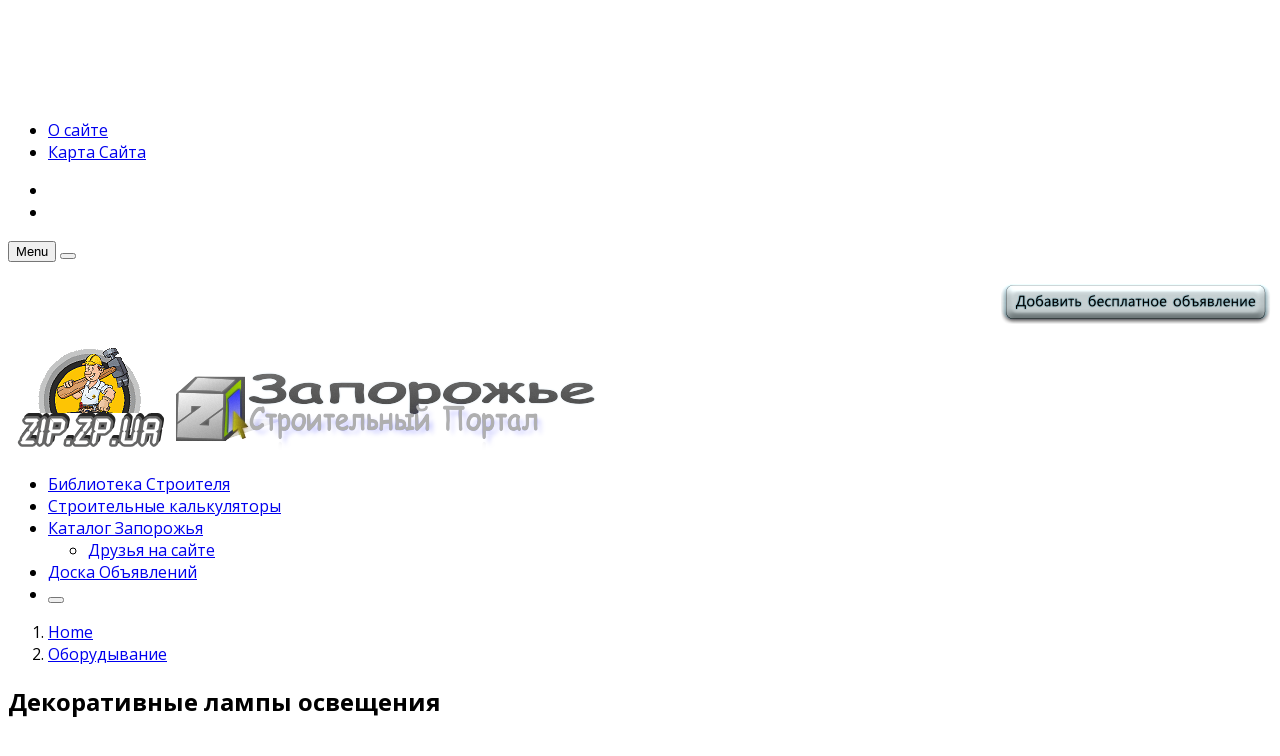

--- FILE ---
content_type: text/html; charset=UTF-8
request_url: https://zip.zp.ua/oborudyvanie/dekorativnye-lampy.html
body_size: 15648
content:
<!DOCTYPE html>
<!--[if lt IE 7 ]><html class="ie ie6" lang="ru-RU"> <![endif]-->
<!--[if IE 7 ]><html class="ie ie7" lang="ru-RU"> <![endif]-->
<!--[if IE 8 ]><html class="ie ie8" lang="ru-RU"> <![endif]-->
<!--[if (gte IE 9)|!(IE)]><!--><html lang="ru-RU">
<head>

	<meta charset="UTF-8">
	<meta name="viewport" content="user-scalable=yes, width=device-width, initial-scale=1.0, maximum-scale=1">

	<!--[if IE]><meta http-equiv="X-UA-Compatible" content="IE=edge" /><![endif]-->

	<link rel="pingback" href="https://zip.zp.ua/xmlrpc.php">

	
	<!-- This site is optimized with the Yoast SEO plugin v14.7 - https://yoast.com/wordpress/plugins/seo/ -->
	<title>Декоративные лампы освещения - Запорожский информационный портал о строительстве Zip.zp.ua</title>
	<meta name="robots" content="index, follow" />
	<meta name="googlebot" content="index, follow, max-snippet:-1, max-image-preview:large, max-video-preview:-1" />
	<meta name="bingbot" content="index, follow, max-snippet:-1, max-image-preview:large, max-video-preview:-1" />
	<link rel="canonical" href="http://zip.zp.ua/oborudyvanie/dekorativnye-lampy.html" />
	<meta property="og:locale" content="ru_RU" />
	<meta property="og:type" content="article" />
	<meta property="og:title" content="Декоративные лампы освещения - Запорожский информационный портал о строительстве Zip.zp.ua" />
	<meta property="og:description" content="Светодиоды  все  шире  стали использоваться при  освещении в наших домах вместо традиционных источников света. Их  применении  вместо  раскаленных ламп ,  галогенных  и  компактных  флуоресцентных  по обыкновению направленно для  экономии энергии,  это стало  возможным благодаря  новаторским  методам развития в области освещения. На основе дальнейших исследований, отношение количества света  к  потреблению электроэнергии  (Вт)  было  установлено соотношение  3 [&hellip;]" />
	<meta property="og:url" content="http://zip.zp.ua/oborudyvanie/dekorativnye-lampy.html" />
	<meta property="og:site_name" content="Запорожский информационный портал о строительстве Zip.zp.ua" />
	<meta property="article:published_time" content="2013-01-10T12:17:00+00:00" />
	<meta property="og:image" content="https://zip.zp.ua/wp-content/uploads/2013/01/led-lamp-10012013.jpg" />
	<meta property="og:image:width" content="384" />
	<meta property="og:image:height" content="576" />
	<meta name="twitter:card" content="summary_large_image" />
	<script type="application/ld+json" class="yoast-schema-graph">{"@context":"https://schema.org","@graph":[{"@type":"WebSite","@id":"https://zip.zp.ua/#website","url":"https://zip.zp.ua/","name":"\u0417\u0430\u043f\u043e\u0440\u043e\u0436\u0441\u043a\u0438\u0439 \u0438\u043d\u0444\u043e\u0440\u043c\u0430\u0446\u0438\u043e\u043d\u043d\u044b\u0439 \u043f\u043e\u0440\u0442\u0430\u043b \u043e \u0441\u0442\u0440\u043e\u0438\u0442\u0435\u043b\u044c\u0441\u0442\u0432\u0435 Zip.zp.ua","description":"\u0421\u0442\u0440\u043e\u0438\u0442\u0435\u043b\u044c\u043d\u044b\u0439 \u043f\u043e\u0440\u0442\u0430\u043b","potentialAction":[{"@type":"SearchAction","target":"https://zip.zp.ua/?s={search_term_string}","query-input":"required name=search_term_string"}],"inLanguage":"ru-RU"},{"@type":"ImageObject","@id":"http://zip.zp.ua/oborudyvanie/dekorativnye-lampy.html#primaryimage","inLanguage":"ru-RU","url":"https://zip.zp.ua/wp-content/uploads/2013/01/led-lamp-10012013.jpg","width":"384","height":"576"},{"@type":"WebPage","@id":"http://zip.zp.ua/oborudyvanie/dekorativnye-lampy.html#webpage","url":"http://zip.zp.ua/oborudyvanie/dekorativnye-lampy.html","name":"\u0414\u0435\u043a\u043e\u0440\u0430\u0442\u0438\u0432\u043d\u044b\u0435 \u043b\u0430\u043c\u043f\u044b \u043e\u0441\u0432\u0435\u0449\u0435\u043d\u0438\u044f - \u0417\u0430\u043f\u043e\u0440\u043e\u0436\u0441\u043a\u0438\u0439 \u0438\u043d\u0444\u043e\u0440\u043c\u0430\u0446\u0438\u043e\u043d\u043d\u044b\u0439 \u043f\u043e\u0440\u0442\u0430\u043b \u043e \u0441\u0442\u0440\u043e\u0438\u0442\u0435\u043b\u044c\u0441\u0442\u0432\u0435 Zip.zp.ua","isPartOf":{"@id":"https://zip.zp.ua/#website"},"primaryImageOfPage":{"@id":"http://zip.zp.ua/oborudyvanie/dekorativnye-lampy.html#primaryimage"},"datePublished":"2013-01-10T12:17:00+00:00","dateModified":"2013-01-10T12:17:00+00:00","author":{"@id":"https://zip.zp.ua/#/schema/person/17caa1a3404eb2c393758a3853068317"},"inLanguage":"ru-RU","potentialAction":[{"@type":"ReadAction","target":["http://zip.zp.ua/oborudyvanie/dekorativnye-lampy.html"]}]},{"@type":["Person"],"@id":"https://zip.zp.ua/#/schema/person/17caa1a3404eb2c393758a3853068317","name":"\u0417\u0430\u043f\u043e\u0440\u043e\u0436\u044c\u0435 ZiP","image":{"@type":"ImageObject","@id":"https://zip.zp.ua/#personlogo","inLanguage":"ru-RU","url":"https://secure.gravatar.com/avatar/9c68763f0f018bdf8711f19b8ce97348?s=96&d=mm&r=g","caption":"\u0417\u0430\u043f\u043e\u0440\u043e\u0436\u044c\u0435 ZiP"}}]}</script>
	<!-- / Yoast SEO plugin. -->


<link rel='dns-prefetch' href='//fonts.googleapis.com' />
<link rel='dns-prefetch' href='//s.w.org' />
<link rel="alternate" type="application/rss+xml" title="Запорожский информационный портал о строительстве Zip.zp.ua &raquo; Лента" href="https://zip.zp.ua/feed" />
<link rel="alternate" type="application/rss+xml" title="Запорожский информационный портал о строительстве Zip.zp.ua &raquo; Лента комментариев" href="https://zip.zp.ua/comments/feed" />
		<script type="text/javascript">
			window._wpemojiSettings = {"baseUrl":"https:\/\/s.w.org\/images\/core\/emoji\/12.0.0-1\/72x72\/","ext":".png","svgUrl":"https:\/\/s.w.org\/images\/core\/emoji\/12.0.0-1\/svg\/","svgExt":".svg","source":{"concatemoji":"https:\/\/zip.zp.ua\/wp-includes\/js\/wp-emoji-release.min.js?ver=5.3.20"}};
			!function(e,a,t){var n,r,o,i=a.createElement("canvas"),p=i.getContext&&i.getContext("2d");function s(e,t){var a=String.fromCharCode;p.clearRect(0,0,i.width,i.height),p.fillText(a.apply(this,e),0,0);e=i.toDataURL();return p.clearRect(0,0,i.width,i.height),p.fillText(a.apply(this,t),0,0),e===i.toDataURL()}function c(e){var t=a.createElement("script");t.src=e,t.defer=t.type="text/javascript",a.getElementsByTagName("head")[0].appendChild(t)}for(o=Array("flag","emoji"),t.supports={everything:!0,everythingExceptFlag:!0},r=0;r<o.length;r++)t.supports[o[r]]=function(e){if(!p||!p.fillText)return!1;switch(p.textBaseline="top",p.font="600 32px Arial",e){case"flag":return s([127987,65039,8205,9895,65039],[127987,65039,8203,9895,65039])?!1:!s([55356,56826,55356,56819],[55356,56826,8203,55356,56819])&&!s([55356,57332,56128,56423,56128,56418,56128,56421,56128,56430,56128,56423,56128,56447],[55356,57332,8203,56128,56423,8203,56128,56418,8203,56128,56421,8203,56128,56430,8203,56128,56423,8203,56128,56447]);case"emoji":return!s([55357,56424,55356,57342,8205,55358,56605,8205,55357,56424,55356,57340],[55357,56424,55356,57342,8203,55358,56605,8203,55357,56424,55356,57340])}return!1}(o[r]),t.supports.everything=t.supports.everything&&t.supports[o[r]],"flag"!==o[r]&&(t.supports.everythingExceptFlag=t.supports.everythingExceptFlag&&t.supports[o[r]]);t.supports.everythingExceptFlag=t.supports.everythingExceptFlag&&!t.supports.flag,t.DOMReady=!1,t.readyCallback=function(){t.DOMReady=!0},t.supports.everything||(n=function(){t.readyCallback()},a.addEventListener?(a.addEventListener("DOMContentLoaded",n,!1),e.addEventListener("load",n,!1)):(e.attachEvent("onload",n),a.attachEvent("onreadystatechange",function(){"complete"===a.readyState&&t.readyCallback()})),(n=t.source||{}).concatemoji?c(n.concatemoji):n.wpemoji&&n.twemoji&&(c(n.twemoji),c(n.wpemoji)))}(window,document,window._wpemojiSettings);
		</script>
		<!-- zip.zp.ua is managing ads with Advanced Ads – https://wpadvancedads.com/ --><script id="advads-ready">
			window.advanced_ads_ready=function(e,a){a=a||"complete";var d=function(e){return"interactive"===a?"loading"!==e:"complete"===e};d(document.readyState)?e():document.addEventListener("readystatechange",(function(a){d(a.target.readyState)&&e()}),{once:"interactive"===a})},window.advanced_ads_ready_queue=window.advanced_ads_ready_queue||[];		</script>
		<style type="text/css">
img.wp-smiley,
img.emoji {
	display: inline !important;
	border: none !important;
	box-shadow: none !important;
	height: 1em !important;
	width: 1em !important;
	margin: 0 .07em !important;
	vertical-align: -0.1em !important;
	background: none !important;
	padding: 0 !important;
}
</style>
	<link rel='stylesheet' id='wp-block-library-css'  href='https://zip.zp.ua/wp-includes/css/dist/block-library/style.min.css?ver=5.3.20' type='text/css' media='all' />
<link rel='stylesheet' id='contact-form-7-css'  href='https://zip.zp.ua/wp-content/plugins/contact-form-7/includes/css/styles.css?ver=5.0.1' type='text/css' media='all' />
<link rel='stylesheet' id='barcelona-font-css'  href='https://fonts.googleapis.com/css?family=Open+Sans%3A400%2C700%2C400italic&#038;ver=5.3.20#038;subset=latin,cyrillic,cyrillic-ext' type='text/css' media='all' />
<link rel='stylesheet' id='bootstrap-css'  href='https://zip.zp.ua/wp-content/themes/barcelona/assets/css/bootstrap.min.css?ver=3.3.4' type='text/css' media='all' />
<link rel='stylesheet' id='font-awesome-css'  href='https://zip.zp.ua/wp-content/themes/barcelona/assets/css/font-awesome.min.css?ver=4.4.0' type='text/css' media='all' />
<link rel='stylesheet' id='vs-preloader-css'  href='https://zip.zp.ua/wp-content/themes/barcelona/assets/css/vspreloader.min.css?ver=5.3.20' type='text/css' media='all' />
<link rel='stylesheet' id='owl-carousel-css'  href='https://zip.zp.ua/wp-content/themes/barcelona/assets/lib/owl-carousel/assets/owl.carousel.min.css?ver=2.0.0' type='text/css' media='all' />
<link rel='stylesheet' id='owl-theme-css'  href='https://zip.zp.ua/wp-content/themes/barcelona/assets/lib/owl-carousel/assets/owl.theme.default.min.css?ver=2.0.0' type='text/css' media='all' />
<link rel='stylesheet' id='jquery-boxer-css'  href='https://zip.zp.ua/wp-content/themes/barcelona/assets/css/jquery.fs.boxer.min.css?ver=3.3.0' type='text/css' media='all' />
<link rel='stylesheet' id='barcelona-stylesheet-css'  href='https://zip.zp.ua/wp-content/themes/barcelona/style.css?ver=1.3.0' type='text/css' media='all' />
<script type='text/javascript' src='https://zip.zp.ua/wp-includes/js/jquery/jquery.js?ver=1.12.4-wp'></script>
<script type='text/javascript' src='https://zip.zp.ua/wp-includes/js/jquery/jquery-migrate.min.js?ver=1.4.1'></script>
<!--[if lt IE 9]>
<script type='text/javascript' src='https://zip.zp.ua/wp-content/themes/barcelona/assets/js/html5.js?ver=5.3.20'></script>
<![endif]-->
<script type='text/javascript' src='https://zip.zp.ua/wp-content/themes/barcelona/assets/js/retina.min.js?ver=5.3.20'></script>
<link rel='https://api.w.org/' href='https://zip.zp.ua/wp-json/' />
<link rel="EditURI" type="application/rsd+xml" title="RSD" href="https://zip.zp.ua/xmlrpc.php?rsd" />
<link rel="wlwmanifest" type="application/wlwmanifest+xml" href="https://zip.zp.ua/wp-includes/wlwmanifest.xml" /> 
<meta name="generator" content="WordPress 5.3.20" />
<link rel='shortlink' href='https://zip.zp.ua/?p=3570' />
<link rel="alternate" type="application/json+oembed" href="https://zip.zp.ua/wp-json/oembed/1.0/embed?url=https%3A%2F%2Fzip.zp.ua%2Foborudyvanie%2Fdekorativnye-lampy.html" />
<link rel="alternate" type="text/xml+oembed" href="https://zip.zp.ua/wp-json/oembed/1.0/embed?url=https%3A%2F%2Fzip.zp.ua%2Foborudyvanie%2Fdekorativnye-lampy.html&#038;format=xml" />

<meta property="og:type" content="article" />
<meta property="og:title" content="Декоративные лампы освещения" />
<meta property="og:url" content="https://zip.zp.ua/oborudyvanie/dekorativnye-lampy.html" />
<meta property="og:description" content="Светодиоды  все  шире  стали использоваться при  освещении в наших домах вместо традиционных источников света. Их  применении  вместо  раскаленных ламп ,  галогенных  и  компактных  флуоресцентных …" />
<meta property="article:published_time" content="2013-01-10T12:17:00+00:00" />
<meta property="article:modified_time" content="2013-01-10T12:17:00+00:00" />
<meta property="og:site_name" content="Запорожский информационный портал о строительстве Zip.zp.ua" />
<meta property="og:image" content="https://zip.zp.ua/wp-content/uploads/2013/01/led-lamp-10012013.jpg" />
<meta property="og:image:width" content="384" />
<meta property="og:image:height" content="576" />
<meta property="og:locale" content="ru_RU" /><center><script async src="https://pagead2.googlesyndication.com/pagead/js/adsbygoogle.js"></script>
<!-- adman_728-90 -->
<ins class="adsbygoogle"
     style="display:inline-block;width:728px;height:90px"
     data-ad-client="ca-pub-9794316721753768"
     data-ad-slot="7755836419"></ins>
<script>
     (adsbygoogle = window.adsbygoogle || []).push({});
</script></center>
<style type="text/css">
body { font-family: 'Open Sans', sans-serif; }
h1,h2,h3,h4,h5,h6 { font-family: 'Open Sans', sans-serif; }
</style>
<style type="text/css">

::-moz-selection { background-color: #f2132d; }
::selection { background-color: #f2132d; }
</style>
<style type="text/css" media="all">
/* <![CDATA[ */
@import url("https://zip.zp.ua/wp-content/plugins/wp-table-reloaded/css/plugin.css?ver=1.9.4");
@import url("https://zip.zp.ua/wp-content/plugins/wp-table-reloaded/css/tablesorter.css?ver=1.9.4");
.wp-table-reloaded {width:100%;}
/* ]]> */
</style><style type="text/css" id="custom-background-css">
body.custom-background { background-color: #ffffff; }
</style>
	<script  async src="https://pagead2.googlesyndication.com/pagead/js/adsbygoogle.js?client=ca-pub-9794316721753768" crossorigin="anonymous"></script>
</head>
<body class="post-template-default single single-post postid-3570 single-format-standard custom-background boxed-layout barcelona-fimg-cl has-breadcrumb zoom-enabled aa-prefix-advads-">

<nav class="navbar navbar-static-top navbar-dark mega-menu-dark header-style-a sticky-logo-inherit navbar-sticky has-nav-menu">

	<div class="navbar-inner">

		<div class="container">

						<div class="navbar-top clearfix">

				<div class="navbar-top-left clearfix">
					<ul id="menu-verh" class="navbar-top-menu"><li id="menu-item-11078" class="menu-item menu-item-type-custom menu-item-object-custom menu-item-11078"><a href="https://zip.zp.ua/o-nas">О сайте</a></li>
<li id="menu-item-11080" class="menu-item menu-item-type-post_type menu-item-object-page menu-item-11080"><a href="https://zip.zp.ua/karta-sajta">Карта Сайта</a></li>
</ul>				</div>

				<div class="navbar-top-right">
					<ul class="social-icons"><li><a href="https://zip.zp.ua/feed" title="RSS Feed"><span class="fa fa-rss"></span></a></li><li><a href="https://twitter.com/zip_zp_ua" title="Twitter"><span class="fa fa-twitter"></span></a></li></ul>				</div>

			</div><!-- .navbar-top -->
			
			<div class="navbar-header">

				<button type="button" class="navbar-toggle collapsed" data-toggle="collapse" data-target="#navbar" aria-expanded="false">
					<span class="sr-only">Menu</span>
					<span class="fa fa-navicon"></span>
				</button><!-- .navbar-toggle -->

								<button type="button" class="navbar-search btn-search">
					<span class="fa fa-search"></span>
				</button>
				
							<div class="navbar-bn visible-lg visible-md">
				<script type="text/javascript"><!--
google_ad_client = "ca-pub-9794316721753768";
/* zip_multi_g_728 */
google_ad_slot = "8143559041";
google_ad_width = 728;
google_ad_height = 90;
//-->
</script>
<script type="text/javascript"
src="http://pagead2.googlesyndication.com/pagead/show_ads.js">
</script>
<p style="text-align: right;">
	<a href="https://zip.zp.ua/osclass/item/new"><img alt=" Добавить бесплатное объявление" src="https://zip.zp.ua/wp-content/uploads/2016/02/ossclass_add.png" style="width: 273px; height: 48px;" /></a></p>

			</div>
			
				<a href="https://zip.zp.ua/" class="navbar-logo">
					<span class="logo-location-header"><span class="logo-img logo-both logo-dark"><img src="https://zip.zp.ua/wp-content/uploads/2016/01/logo.gif" alt="Запорожский информационный портал о строительстве Zip.zp.ua" data-at2x="https://zip.zp.ua/wp-content/uploads/2012/02/logo1.png" /></span><span class="logo-img logo-both logo-light"><img src="https://zip.zp.ua/wp-content/uploads/2012/02/logo1.png" alt="Запорожский информационный портал о строительстве Zip.zp.ua" data-at2x="https://zip.zp.ua/wp-content/uploads/2012/02/logo1.png" /></span></span>				</a>

				
			</div><!-- .navbar-header -->

						<div id="navbar" class="navbar-collapse collapse">
			<ul id="menu-novoe" class="navbar-nav nav"><li id="menu-item-5274" class="menu-item menu-item-type-custom menu-item-object-custom menu-item-5274"><a href="https://zip.zp.ua/biblioteka-stroitelya">Библиотека Строителя</a></li>
<li id="menu-item-5256" class="menu-item menu-item-type-custom menu-item-object-custom menu-item-5256"><a href="https://zip.zp.ua/stroitelnye-kalkulyatory">Строительные калькуляторы</a></li>
<li id="menu-item-11124" class="menu-item menu-item-type-post_type menu-item-object-page menu-item-has-children menu-item-11124"><a href="https://zip.zp.ua/stroitelnyj-katalog-predpriyatiya-zaporozhya-magaziny">Каталог Запорожья</a>
<ul class="sub-menu">
	<li id="menu-item-15437" class="menu-item menu-item-type-post_type menu-item-object-page menu-item-15437"><a href="https://zip.zp.ua/druzya-na-sajte">Друзья на сайте</a></li>
</ul>
</li>
<li id="menu-item-3458" class="menu-item menu-item-type-custom menu-item-object-custom menu-item-3458"><a href="https://zip.zp.ua/osclass/">Доска Объявлений</a></li>
<li class="search"><button class="btn btn-search"><span class="fa fa-search"></span></button></li></ul>			</div><!-- .navbar-collapse -->
			
		</div><!-- .container -->

	</div><!-- .navbar-inner -->

</nav><!-- .navbar -->

<div id="page-wrapper"><div class="breadcrumb-wrapper"><div class="container"><ol itemscope itemtype="http://schema.org/BreadcrumbList" class="breadcrumb"><li itemprop="itemListElement" itemscope itemtype="http://schema.org/ListItem"><a itemprop="item" href="https://zip.zp.ua/">Home</a><meta itemprop="position" content="1" /></li><li itemprop="itemListElement" itemscope itemtype="http://schema.org/ListItem"><a href="https://zip.zp.ua/category/oborudyvanie" itemprop="item"><span itemprop="name">Оборудывание</span></a><meta itemprop="position" content="2" /></li></ol></div></div><div class="container single-container">

	<div class="row-primary sidebar-right clearfix has-sidebar">

		<main id="main" class="main">

			
				<article id="post-3570" class="post-3570 post type-post status-publish format-standard has-post-thumbnail hentry category-oborudyvanie tag-dizajn tag-lampy tag-sistema tag-teplo">

							<header class="post-image">

									<script>jQuery(document).ready(function($){ $('.fimg-inner').backstretch('https://zip.zp.ua/wp-content/uploads/2013/01/led-lamp-10012013.jpg', {fade: 600}); });</script>
			
			<div class="fimg-wrapper fimg-cl fimg-no-meta">

				
				<div class="featured-image">
					<div class="fimg-inner">
						<div class="vm-wrapper">
							<div class="vm-middle">
								<h1 class="post-title">Декоративные лампы освещения</h1>
							</div>
						</div>
					</div>
				</div>

			</div><!-- .fimg-wrapper -->

		</header>

	
										<section class="post-content">
					<p><a href="http://zip.zp.ua/wp-content/uploads/2013/01/1led-lamp-10012013.jpg"><img class="alignnone size-full wp-image-3571" title="1led-lamp-10012013" src="http://zip.zp.ua/wp-content/uploads/2013/01/1led-lamp-10012013.jpg" alt="" width="300" height="454" srcset="https://zip.zp.ua/wp-content/uploads/2013/01/1led-lamp-10012013.jpg 300w, https://zip.zp.ua/wp-content/uploads/2013/01/1led-lamp-10012013-198x300.jpg 198w, https://zip.zp.ua/wp-content/uploads/2013/01/1led-lamp-10012013-76x116.jpg 76w" sizes="(max-width: 300px) 100vw, 300px" /></a></p>
<p><strong>Светодиоды</strong>  все  шире  стали использоваться при  освещении в наших домах вместо традиционных источников света. Их  применении  вместо  раскаленных ламп ,  галогенных  и  компактных  флуоресцентных  по обыкновению направленно для  экономии энергии,  это стало  возможным благодаря  новаторским  методам развития в области освещения. <span id="more-3570"></span>На основе дальнейших исследований, отношение количества света  к  потреблению электроэнергии  (Вт)  было  установлено соотношение  3 к 1.  В  принципе,  недостатком  светодиодов  для использования  можно назвать один-размер светоотдачи  (световой  поток,  выраженный в  люменах), в моделях для профессионального использования последнего поколения  этот показатель в районе 110  лм,  но в более дешевых  моделях  достигает  лишь  20  люменов. <em><strong>Традиционная лампа «Ильича»  на  60  Вт,  создает  световой  поток в 550 люменов.</strong></em></p><div class="advads-content" id="advads-1499788408"><script async src="//pagead2.googlesyndication.com/pagead/js/adsbygoogle.js?client=ca-pub-9794316721753768" crossorigin="anonymous"></script><ins class="adsbygoogle" style="display:block;" data-ad-client="ca-pub-9794316721753768" 
data-ad-slot="" 
data-ad-format="auto"></ins>
<script> 
(adsbygoogle = window.adsbygoogle || []).push({}); 
</script>
</div>
<p>Использование  светодиодных ламп становится  намного более привлекательным при  профессиональном  применении,  когда  светоотдача  эквивалентная  40-60  лм/Вт  делает  их  эстетическим   источником света. Другое их ограничение в функциональном  освещении заключается в том,  что рабочий  период  сильно  зависит от  особенностей рассеяния.  Поэтому  тяжело определить прямые связи между разными размерами, среди которых входит в игру также дополнительный параметр, а именно угол излучения света, который может варьироваться в диапазоне от 4 градусов до 120.</p>
<p>С точки зрения применения,  таких ламп  на  данное  время  широко  используются, когда  система освещения имеет  <strong>такие характеристики</strong>: <em>миниатюрность,  насыщенные  цвета,  динамические  эффекты  (изменение цвета  RGB),  долгий  период работы  и  прочность,  использование форм  и  объемов.</em></p>
<p><a href="http://zip.zp.ua/wp-content/uploads/2013/01/anima_z_svet.gif"><img class="alignnone size-full wp-image-3573" title="anima_z_svet" src="http://zip.zp.ua/wp-content/uploads/2013/01/anima_z_svet.gif" alt="" width="220" height="220" srcset="https://zip.zp.ua/wp-content/uploads/2013/01/anima_z_svet.gif 220w, https://zip.zp.ua/wp-content/uploads/2013/01/anima_z_svet-150x150.gif 150w, https://zip.zp.ua/wp-content/uploads/2013/01/anima_z_svet-100x100.gif 100w" sizes="(max-width: 220px) 100vw, 220px" /></a></p>
<p>Подытоживая, с точки зрения освещения,  <strong><span style="color: #ff0000;">светодиоды  имеют следующие преимущества</span></strong>: продолжительность работы  (светодиодные лампы с  высоким  уровнем излучения работают до 55000 часов), отсутствие затрат на обслуживание, высокая производительность ( в сравнении с  лампами накаливания и  галогенными  лампами), дарят чистый свет поскольку оно лишено УФ и ИК компонентов,  простота реализации  в  пластике,  гибкая  установка ,  насыщенные  цвета,  возможность создания концентрированного  света  (почти точечного источника), в качестве дополнительного обеспечения безопасности благодаря  низкому  напряжению  (от 3 до  24  Вт  постоянного тока); бесчувственность  к  влажности  и  вибрации,  отсутствие  ртути;  период работы  не  зависит от  количества включений/выключений.</p>
<p><a href="http://zip.zp.ua/wp-content/uploads/2013/01/led-lamp-10012013.jpg"><img class="alignnone size-full wp-image-3572" title="led-lamp-10012013" src="http://zip.zp.ua/wp-content/uploads/2013/01/led-lamp-10012013.jpg" alt="" width="384" height="576" srcset="https://zip.zp.ua/wp-content/uploads/2013/01/led-lamp-10012013.jpg 384w, https://zip.zp.ua/wp-content/uploads/2013/01/led-lamp-10012013-200x300.jpg 200w, https://zip.zp.ua/wp-content/uploads/2013/01/led-lamp-10012013-77x116.jpg 77w" sizes="(max-width: 384px) 100vw, 384px" /></a></p>
<p><strong>Светодиодные лампы</strong> – это новое решения как в экономическом, технологическом и эстетическом плане. Такие лампы помогут вписаться в любой интерьер, и подчеркнут особенность дизайна. Например их чаще стали применять в  подсветке для кухонь, где они в сочетании и с панелями <a title="скинали" href="http://abs-steklo.ru/skinali/">скинали</a> , дарят хозяевам необыкновенный уют, тепло и радость света.</p>
<div class="advads-after-content" id="advads-1218194348"><script async src="//pagead2.googlesyndication.com/pagead/js/adsbygoogle.js?client=ca-pub-9794316721753768" crossorigin="anonymous"></script><ins class="adsbygoogle" style="display:block;" data-ad-client="ca-pub-9794316721753768" 
data-ad-slot="" 
data-ad-format="auto"></ins>
<script> 
(adsbygoogle = window.adsbygoogle || []).push({}); 
</script>
</div>					</section><!-- .post-content -->
					
										<footer class="post-footer">

												<div class="post-tags">
							<strong class="title">Tags:</strong> <a href="https://zip.zp.ua/tag/dizajn" rel="tag">дизайн</a>, <a href="https://zip.zp.ua/tag/lampy" rel="tag">лампы</a>, <a href="https://zip.zp.ua/tag/sistema" rel="tag">система</a>, <a href="https://zip.zp.ua/tag/teplo" rel="tag">тепло</a>						</div><!-- .post-tags -->
						
							<div class="post-sharing">

		<ul class="list-inline text-center">
			<li><a href="https://www.facebook.com/sharer/sharer.php?u=https%3A%2F%2Fzip.zp.ua%2Foborudyvanie%2Fdekorativnye-lampy.html" target="_blank" title="Share on Facebook"><span class="fa fa-facebook"></span></a></li>
			<li><a href="https://twitter.com/home?status=%D0%94%D0%B5%D0%BA%D0%BE%D1%80%D0%B0%D1%82%D0%B8%D0%B2%D0%BD%D1%8B%D0%B5+%D0%BB%D0%B0%D0%BC%D0%BF%D1%8B+%D0%BE%D1%81%D0%B2%D0%B5%D1%89%D0%B5%D0%BD%D0%B8%D1%8F+-+https%3A%2F%2Fzip.zp.ua%2Foborudyvanie%2Fdekorativnye-lampy.html" target="_blank" title="Share on Twitter"><span class="fa fa-twitter"></span></a></li>
			<li><a href="https://plus.google.com/share?url=https%3A%2F%2Fzip.zp.ua%2Foborudyvanie%2Fdekorativnye-lampy.html" target="_blank" title="Share on Google+"><span class="fa fa-google-plus"></span></a></li>
			<li><a href="https://pinterest.com/pin/create/button/?url=https%3A%2F%2Fzip.zp.ua%2Foborudyvanie%2Fdekorativnye-lampy.html&amp;media=https://zip.zp.ua/wp-content/uploads/2013/01/led-lamp-10012013.jpg&amp;description=%D0%94%D0%B5%D0%BA%D0%BE%D1%80%D0%B0%D1%82%D0%B8%D0%B2%D0%BD%D1%8B%D0%B5+%D0%BB%D0%B0%D0%BC%D0%BF%D1%8B+%D0%BE%D1%81%D0%B2%D0%B5%D1%89%D0%B5%D0%BD%D0%B8%D1%8F" target="_blank" title="Share on Pinterest"><span class="fa fa-pinterest"></span></a></li>
			<li><a href="https://www.linkedin.com/shareArticle?mini=true&amp;url=https%3A%2F%2Fzip.zp.ua%2Foborudyvanie%2Fdekorativnye-lampy.html&amp;title=%D0%94%D0%B5%D0%BA%D0%BE%D1%80%D0%B0%D1%82%D0%B8%D0%B2%D0%BD%D1%8B%D0%B5+%D0%BB%D0%B0%D0%BC%D0%BF%D1%8B+%D0%BE%D1%81%D0%B2%D0%B5%D1%89%D0%B5%D0%BD%D0%B8%D1%8F&amp;summary=%D0%A1%D0%B2%D0%B5%D1%82%D0%BE%D0%B4%D0%B8%D0%BE%D0%B4%D1%8B%C2%A0+%D0%B2%D1%81%D0%B5%C2%A0+%D1%88%D0%B8%D1%80%D0%B5%C2%A0+%D1%81%D1%82%D0%B0%D0%BB%D0%B8+%D0%B8%D1%81%D0%BF%D0%BE%D0%BB%D1%8C%D0%B7%D0%BE%D0%B2%D0%B0%D1%82%D1%8C%D1%81%D1%8F+%D0%BF%D1%80%D0%B8%C2%A0+%D0%BE%D1%81%D0%B2%D0%B5%D1%89%D0%B5%D0%BD%D0%B8%D0%B8+%D0%B2+%D0%BD%D0%B0%D1%88%D0%B8%D1%85+%D0%B4%D0%BE%D0%BC%D0%B0%D1%85+%D0%B2%D0%BC%D0%B5%D1%81%D1%82%D0%BE+%D1%82%D1%80%D0%B0%D0%B4%D0%B8%D1%86%D0%B8%D0%BE%D0%BD%D0%BD%D1%8B%D1%85+%D0%B8%D1%81%D1%82%D0%BE%D1%87%D0%BD%D0%B8%D0%BA%D0%BE%D0%B2+%D1%81%D0%B2%D0%B5%D1%82%D0%B0.+%D0%98%D1%85%C2%A0+%D0%BF%D1%80%D0%B8%D0%BC%D0%B5%D0%BD%D0%B5%D0%BD%D0%B8%D0%B8%C2%A0+%D0%B2%D0%BC%D0%B5%D1%81%D1%82%D0%BE%C2%A0+%D1%80%D0%B0%D1%81%D0%BA%D0%B0%D0%BB%D0%B5%D0%BD%D0%BD%D1%8B%D1%85+%D0%BB%D0%B0%D0%BC%D0%BF+%2C%C2%A0+%D0%B3%D0%B0%D0%BB%D0%BE%D0%B3%D0%B5%D0%BD%D0%BD%D1%8B%D1%85%C2%A0+%D0%B8%C2%A0+%D0%BA%D0%BE%D0%BC%D0%BF%D0%B0%D0%BA%D1%82%D0%BD%D1%8B%D1%85%C2%A0+%D1%84%D0%BB%D1%83%D0%BE%D1%80%D0%B5%D1%81%D1%86%D0%B5%D0%BD%D1%82%D0%BD%D1%8B%D1%85%C2%A0+%D0%BF%D0%BE+%D0%BE%D0%B1%D1%8B%D0%BA%D0%BD%D0%BE%D0%B2%D0%B5%D0%BD%D0%B8%D1%8E+%D0%BD%D0%B0%D0%BF%D1%80%D0%B0%D0%B2%D0%BB%D0%B5%D0%BD%D0%BD%D0%BE+%D0%B4%D0%BB%D1%8F%C2%A0+%D1%8D%D0%BA%D0%BE%D0%BD%D0%BE%D0%BC%D0%B8%D0%B8+%D1%8D%D0%BD%D0%B5%D1%80%D0%B3%D0%B8%D0%B8%2C%C2%A0+%D1%8D%D1%82%D0%BE+%D1%81%D1%82%D0%B0%D0%BB%D0%BE%C2%A0+%D0%B2%D0%BE%D0%B7%D0%BC%D0%BE%D0%B6%D0%BD%D1%8B%D0%BC+%D0%B1%D0%BB%D0%B0%D0%B3%D0%BE%D0%B4%D0%B0%D1%80%D1%8F%C2%A0+%D0%BD%D0%BE%D0%B2%D0%B0%D1%82%D0%BE%D1%80%D1%81%D0%BA%D0%B8%D0%BC%C2%A0+%D0%BC%D0%B5%D1%82%D0%BE%D0%B4%D0%B0%D0%BC+%D1%80%D0%B0%D0%B7%D0%B2%D0%B8%D1%82%D0%B8%D1%8F+%D0%B2+%D0%BE%D0%B1%D0%BB%D0%B0%D1%81%D1%82%D0%B8+%D0%BE%D1%81%D0%B2%D0%B5%D1%89%D0%B5%D0%BD%D0%B8%D1%8F.+%D0%9D%D0%B0+%D0%BE%D1%81%D0%BD%D0%BE%D0%B2%D0%B5+%D0%B4%D0%B0%D0%BB%D1%8C%D0%BD%D0%B5%D0%B9%D1%88%D0%B8%D1%85+%D0%B8%D1%81%D1%81%D0%BB%D0%B5%D0%B4%D0%BE%D0%B2%D0%B0%D0%BD%D0%B8%D0%B9%2C+%D0%BE%D1%82%D0%BD%D0%BE%D1%88%D0%B5%D0%BD%D0%B8%D0%B5+%D0%BA%D0%BE%D0%BB%D0%B8%D1%87%D0%B5%D1%81%D1%82%D0%B2%D0%B0+%D1%81%D0%B2%D0%B5%D1%82%D0%B0%C2%A0+%D0%BA%C2%A0+%D0%BF%D0%BE%D1%82%D1%80%D0%B5%D0%B1%D0%BB%D0%B5%D0%BD%D0%B8%D1%8E+%D1%8D%D0%BB%D0%B5%D0%BA%D1%82%D1%80%D0%BE%D1%8D%D0%BD%D0%B5%D1%80%D0%B3%D0%B8%D0%B8%C2%A0+%28%D0%92%D1%82%29%C2%A0+%D0%B1%D1%8B%D0%BB%D0%BE%C2%A0+%D1%83%D1%81%D1%82%D0%B0%D0%BD%D0%BE%D0%B2%D0%BB%D0%B5%D0%BD%D0%BE+%D1%81%D0%BE%D0%BE%D1%82%D0%BD%D0%BE%D1%88%D0%B5%D0%BD%D0%B8%D0%B5%C2%A0+3+%5B%26hellip%3B%5D&amp;source=" target="_blank" title="Share on Linkedin"><span class="fa fa-linkedin"></span></a></li>
		</ul>

	</div><!-- .post-sharing -->
	<div class="pagination pagination-nextprev"><div class="row posts-nav"><div class="col col-xs-6"><a href="https://zip.zp.ua/new/obklad-dymoxoda.html" rel="prev"><span class="fa fa-angle-left"></span> Обклад дымохода</a></div><div class="col col-xs-6"><a href="https://zip.zp.ua/novosti/uxod-za-plastikovym-oknom.html" rel="next"><span class="fa fa-angle-right"></span> Уход за пластиковым окном</a></div></div></div>
					</footer><!-- .post-footer -->
					
				</article>

			
		</main>

		<aside id="sidebar" class="sidebar-sticky">

	<div class="sidebar-inner">

		<div class="sidebar-widget advads-widget"><script async src="//pagead2.googlesyndication.com/pagead/js/adsbygoogle.js?client=ca-pub-9794316721753768" crossorigin="anonymous"></script><ins class="adsbygoogle" style="display:block;" data-ad-client="ca-pub-9794316721753768" 
data-ad-slot="" 
data-ad-format="auto"></ins>
<script> 
(adsbygoogle = window.adsbygoogle || []).push({}); 
</script>
</div><div id="categories-2" class="sidebar-widget widget_categories"><div class="widget-title"><h2 class="title">Выбрать раздел сайта</h2></div>		<ul>
				<li class="cat-item cat-item-13"><a href="https://zip.zp.ua/category/new" title="Видео Стройка">New Видео Стройка</a>
</li>
	<li class="cat-item cat-item-1719"><a href="https://zip.zp.ua/category/avtomobilistam" title="Советы Автомобилистам">Автомобилистам</a>
</li>
	<li class="cat-item cat-item-816"><a href="https://zip.zp.ua/category/ipower" title="Генераторы, аккумуляторы">Автономные источники энергии</a>
</li>
	<li class="cat-item cat-item-1773"><a href="https://zip.zp.ua/category/parilka" title="Бани, сауны, парилки">Бани, сауны, парилки</a>
</li>
	<li class="cat-item cat-item-1047"><a href="https://zip.zp.ua/category/bitovoe-oborudivanie" title="Бытовые приборы">Бытовое оборудование</a>
</li>
	<li class="cat-item cat-item-837"><a href="https://zip.zp.ua/category/santehnika" title="Ванна и сантехника">Ванна и сантехника</a>
</li>
	<li class="cat-item cat-item-1689"><a href="https://zip.zp.ua/category/veb-texnologii-dlya-biznesa" title="Веб-технологии для бизнеса">Веб-технологии для бизнеса</a>
</li>
	<li class="cat-item cat-item-989"><a href="https://zip.zp.ua/category/ventilyaciya" title="Климат">Вентиляция и кондиционирование</a>
</li>
	<li class="cat-item cat-item-1301"><a href="https://zip.zp.ua/category/garazh" title="Обустройство Гаража">Гараж</a>
</li>
	<li class="cat-item cat-item-733"><a href="https://zip.zp.ua/category/gate" title="Гаражные ворота. Заборы (ограждения)">Гаражные ворота. Заборы (ограждения)</a>
</li>
	<li class="cat-item cat-item-1002"><a href="https://zip.zp.ua/category/dacha" title="Дачные и Приусадебные участки">Дачные и Приусадебные участки</a>
</li>
	<li class="cat-item cat-item-1306"><a href="https://zip.zp.ua/category/dveri" title="Двери">Двери</a>
</li>
	<li class="cat-item cat-item-861"><a href="https://zip.zp.ua/category/design" title="Дизайн квартир, домов, офисов и торговых центров">Дизайн помещений</a>
</li>
	<li class="cat-item cat-item-1154"><a href="https://zip.zp.ua/category/deti" title="Для самых маленьких. Детская мебель, игровые площадки ...">Для самых маленьких</a>
</li>
	<li class="cat-item cat-item-1658"><a href="https://zip.zp.ua/category/dosug" title="Досуг">Досуг</a>
</li>
	<li class="cat-item cat-item-899"><a href="https://zip.zp.ua/category/maeril-zashita" title="Материалы натяжные, тентованные">Защитные материалы</a>
</li>
	<li class="cat-item cat-item-866"><a href="https://zip.zp.ua/category/tools" title="Строительный Инструмент">Инструмент</a>
</li>
	<li class="cat-item cat-item-1823"><a href="https://zip.zp.ua/category/klining" title="Клининг">Клининг</a>
</li>
	<li class="cat-item cat-item-891"><a href="https://zip.zp.ua/category/koldec" title="Колодцы,  скважины и ямы">Колодцы, скважины и сливные ямы</a>
</li>
	<li class="cat-item cat-item-728"><a href="https://zip.zp.ua/category/krisha" title="Кровля дома">Кровля. Дымоходные трубы</a>
</li>
	<li class="cat-item cat-item-677"><a href="https://zip.zp.ua/category/kurilka" title="Курилка. Строительные и около строительные темы">Курилка. Строительные и около строительные темы</a>
</li>
	<li class="cat-item cat-item-960"><a href="https://zip.zp.ua/category/kuhnya" title="Обустройство кухни">Кухня</a>
</li>
	<li class="cat-item cat-item-1199"><a href="https://zip.zp.ua/category/shops" title="Магазины">Магазины</a>
</li>
	<li class="cat-item cat-item-38"><a href="https://zip.zp.ua/category/material">Материал</a>
</li>
	<li class="cat-item cat-item-699"><a href="https://zip.zp.ua/category/mebel-2" title="Мягкая и корпусная мебель">Мебель</a>
</li>
	<li class="cat-item cat-item-1974"><a href="https://zip.zp.ua/category/mebelnye-salony" title="Мебельные магазины">Мебельные салоны</a>
</li>
	<li class="cat-item cat-item-778"><a href="https://zip.zp.ua/category/metall" title="МЕТАЛЛОПРОКАТ, МЕТАЛЛ и ИЗДЕЛИЯ">Металлообработка, металлопрокат</a>
</li>
	<li class="cat-item cat-item-1060"><a href="https://zip.zp.ua/category/moror" title="Приводы">Моторы, редукторы, электродвигатели</a>
</li>
	<li class="cat-item cat-item-930"><a href="https://zip.zp.ua/category/pol" title="Как сделать пол">Напольное покрытие. Полы</a>
</li>
	<li class="cat-item cat-item-1321"><a href="https://zip.zp.ua/category/ob-prom" title="Оборудование в Украине промышленное">Оборудование промышленное</a>
</li>
	<li class="cat-item cat-item-28"><a href="https://zip.zp.ua/category/oborudyvanie">Оборудывание</a>
</li>
	<li class="cat-item cat-item-709"><a href="https://zip.zp.ua/category/otdelka-remont" title="Отделка и капитальный ремонт">Отделка и капитальный ремонт</a>
</li>
	<li class="cat-item cat-item-864"><a href="https://zip.zp.ua/category/pechi" title="Отопительные печи, камины, каменки">Отопительные печи и камины</a>
</li>
	<li class="cat-item cat-item-1761"><a href="https://zip.zp.ua/category/ofisnaya-texnika" title="Техника для дома и офиса">Офисная техника</a>
</li>
	<li class="cat-item cat-item-821"><a href="https://zip.zp.ua/category/okna-oformlenie" title="Внутреннее и наружное оформление окон">Оформление окон</a>
</li>
	<li class="cat-item cat-item-954"><a href="https://zip.zp.ua/category/ohrana-truda" title="Гигиена труда">Охрана труда</a>
</li>
	<li class="cat-item cat-item-714"><a href="https://zip.zp.ua/category/ohrana" title="Охрана объектов, дома и пожарная сигнализация">Охранная и противопожарная сигнализация</a>
</li>
	<li class="cat-item cat-item-916"><a href="https://zip.zp.ua/category/doski" title="Материалы из древесины">Пиломатериалы</a>
</li>
	<li class="cat-item cat-item-27"><a href="https://zip.zp.ua/category/istoriya">Познавательное</a>
</li>
	<li class="cat-item cat-item-14"><a href="https://zip.zp.ua/category/biblioteka">Полезное</a>
</li>
	<li class="cat-item cat-item-943"><a href="https://zip.zp.ua/category/potolok" title="Потолки">Потолок</a>
</li>
	<li class="cat-item cat-item-1246"><a href="https://zip.zp.ua/category/hoz-deyatelnost" title="Правовое и финансовое регулирование хозяйственной деятельности">Правовое и финансовое регулирование хозяйственной деятельности</a>
</li>
	<li class="cat-item cat-item-1222"><a href="https://zip.zp.ua/category/promyshlennye-predpryiatyia" title="Производственные предприятия">Производственные предприятия</a>
</li>
	<li class="cat-item cat-item-995"><a href="https://zip.zp.ua/category/vodoem" title="Пруды, реки, водоемы">Пруды, реки и другие водоемы</a>
</li>
	<li class="cat-item cat-item-1692"><a href="https://zip.zp.ua/category/ritualnaya-arxitektura" title="Ритуальная архитектура">Ритуальная архитектура</a>
</li>
	<li class="cat-item cat-item-807"><a href="https://zip.zp.ua/category/real-estate" title="Рынок недвижимости">Рынок недвижимости</a>
</li>
	<li class="cat-item cat-item-1071"><a href="https://zip.zp.ua/category/svarka" title="Сварочные работы, сварочное оборудование">Сварочные Технологии</a>
</li>
	<li class="cat-item cat-item-1701"><a href="https://zip.zp.ua/category/sistemy-otopleniya" title="Системы отопления
">Системы отопления</a>
</li>
	<li class="cat-item cat-item-1"><a href="https://zip.zp.ua/category/novosti">Статьи</a>
</li>
	<li class="cat-item cat-item-29"><a href="https://zip.zp.ua/category/stroitelnye-brendy">Строительные бренды</a>
</li>
	<li class="cat-item cat-item-1714"><a href="https://zip.zp.ua/category/stroitelnye-kompanii" title="Строительные компании">Строительные компании</a>
</li>
	<li class="cat-item cat-item-8"><a href="https://zip.zp.ua/category/stroitelnye-programmy" title="Строительные программы">Строительные программы</a>
</li>
	<li class="cat-item cat-item-820"><a href="https://zip.zp.ua/category/stroy-tehnology" title="Технологии строительства дома, здания">Строительные технологии</a>
</li>
	<li class="cat-item cat-item-1561"><a href="https://zip.zp.ua/category/mangal-barbekyu" title="Строительство печей барбекю, мангалов">Строительство печей барбекю, мангалов</a>
</li>
	<li class="cat-item cat-item-822"><a href="https://zip.zp.ua/category/transport" title="Дороги и Строительный транспорт">Техника. Дороги и Строительный транспорт</a>
</li>
	<li class="cat-item cat-item-862"><a href="https://zip.zp.ua/category/tropa" title="Тротуары, дорожки, тропинки">Тротуары, дорожки, тропинки</a>
</li>
	<li class="cat-item cat-item-692"><a href="https://zip.zp.ua/category/uslugi" title="Рубрика Услуг">Услуги</a>
</li>
	<li class="cat-item cat-item-863"><a href="https://zip.zp.ua/category/uteplenie" title="Утепление стен, пола, потолков, крыш и фундаментов">Утепление</a>
</li>
	<li class="cat-item cat-item-850"><a href="https://zip.zp.ua/category/fundament" title="Фундаменты">Фундамент</a>
</li>
	<li class="cat-item cat-item-1695"><a href="https://zip.zp.ua/category/xobbi" title="Хобби">Хобби</a>
</li>
	<li class="cat-item cat-item-1111"><a href="https://zip.zp.ua/category/hozstroyka" title="Хозяйственные блоки">Хозпостройки</a>
</li>
	<li class="cat-item cat-item-711"><a href="https://zip.zp.ua/category/elektro" title="Электрика и Освещение">Электрика и Освещение</a>
</li>
	<li class="cat-item cat-item-1705"><a href="https://zip.zp.ua/category/elektronnye-gadzhety" title="Электронные гаджеты для вашего дома, отдыха, гаража, мастерской">Электронные гаджеты</a>
</li>
	<li class="cat-item cat-item-2049"><a href="https://zip.zp.ua/category/elektronnyj-katalog-zaporozhya" title="Справочник предприятий Запорожья и каталог компаний. Магазины и компании Запорожья">Электронный каталог Запорожья</a>
</li>
		</ul>
			</div><div id="sape_tizer-2" class="sidebar-widget advert_tizer"><script type="text/javascript">
<!--
var _acic={dataProvider:10};(function(){var e=document.createElement("script");e.type="text/javascript";e.async=true;e.src="https://www.acint.net/aci.js";var t=document.getElementsByTagName("script")[0];t.parentNode.insertBefore(e,t)})()
//-->
</script></div>
	</div><!-- .sidebar-inner -->

</aside>
	</div><!-- .row -->

	<div class="posts-box posts-box-5 posts-box-related-posts"><div class="box-header archive-header has-title"><h2 class="title">Related Posts</h2></div><div class="posts-wrapper row"><div class="col-sm-6 col-num-2">		<article class="post-summary post-format-standard psum-featured">

							<div class="post-image">

					<a href="https://zip.zp.ua/stroitelnye-brendy/kompaniya-texnonikol-predstavlyaet.html" title="Компания ТехноНИКОЛЬ представляет">
						<img width="200" height="200" src="https://zip.zp.ua/wp-content/uploads/2012/01/bikrost.jpg" class="attachment-barcelona-md size-barcelona-md wp-post-image" alt="" srcset="https://zip.zp.ua/wp-content/uploads/2012/01/bikrost.jpg 200w, https://zip.zp.ua/wp-content/uploads/2012/01/bikrost-150x150.jpg 150w" sizes="(max-width: 200px) 100vw, 200px" />					</a>

				</div><!-- .post-image -->
			
			<div class="post-details">

				<h2 class="post-title">
					<a href="https://zip.zp.ua/stroitelnye-brendy/kompaniya-texnonikol-predstavlyaet.html">Компания ТехноНИКОЛЬ представляет</a>
				</h2>

				<ul class="post-meta clearfix no-sep"><li class="post-date"><span class="fa fa-clock-o"></span>04.01.2012</li></ul>
			</div><!-- .post-details -->

		</article>

				<article class="post-summary post-format-standard psum-small">

			
			<div class="post-details">

				<h2 class="post-title">
					<a href="https://zip.zp.ua/novosti/kompaniya-proizvodstvo-stroitelnoj-ximii-predstavlyaet-antiseptik-xmf-bf.html">Компания &#8220;Производство строительной химии&#8221; представляет Антисептик ХМФ-БФ</a>
				</h2>

				<ul class="post-meta clearfix no-sep"><li class="post-date"><span class="fa fa-clock-o"></span>05.01.2012</li></ul>
			</div><!-- .post-details -->

		</article>

				<article class="post-summary post-format-standard psum-small">

			
			<div class="post-details">

				<h2 class="post-title">
					<a href="https://zip.zp.ua/novosti/novinka-metabo.html">Новинка Metabo</a>
				</h2>

				<ul class="post-meta clearfix no-sep"><li class="post-date"><span class="fa fa-clock-o"></span>06.01.2012</li></ul>
			</div><!-- .post-details -->

		</article>

				<article class="post-summary post-format-standard psum-small">

			
			<div class="post-details">

				<h2 class="post-title">
					<a href="https://zip.zp.ua/novosti/o-nas.html">O нас</a>
				</h2>

				<ul class="post-meta clearfix no-sep"><li class="post-date"><span class="fa fa-clock-o"></span>06.01.2012</li></ul>
			</div><!-- .post-details -->

		</article>

				<article class="post-summary post-format-standard psum-small">

			
			<div class="post-details">

				<h2 class="post-title">
					<a href="https://zip.zp.ua/novosti/novinka-udarnaya-drel-msu11-13-re-ot-fiolenta.html">НОВИНКА! Ударная дрель МСУ11-13-РЭ от ФИОЛЕНТА</a>
				</h2>

				<ul class="post-meta clearfix no-sep"><li class="post-date"><span class="fa fa-clock-o"></span>07.01.2012</li></ul>
			</div><!-- .post-details -->

		</article>

				<article class="post-summary post-format-standard psum-small">

			
			<div class="post-details">

				<h2 class="post-title">
					<a href="https://zip.zp.ua/novosti/kromkooblicovochnyj-stanok-mastak-sko-4.html">Кромкооблицовочный станок МАСТАК СКО-4</a>
				</h2>

				<ul class="post-meta clearfix no-sep"><li class="post-date"><span class="fa fa-clock-o"></span>08.01.2012</li></ul>
			</div><!-- .post-details -->

		</article>

				<article class="post-summary post-format-standard psum-small">

			
			<div class="post-details">

				<h2 class="post-title">
					<a href="https://zip.zp.ua/stroitelnye-programmy/armaturnyj-kalkulyator.html">Арматурный калькулятор</a>
				</h2>

				<ul class="post-meta clearfix no-sep"><li class="post-date"><span class="fa fa-clock-o"></span>08.01.2012</li></ul>
			</div><!-- .post-details -->

		</article>

				<article class="post-summary post-format-standard psum-small">

			
			<div class="post-details">

				<h2 class="post-title">
					<a href="https://zip.zp.ua/novosti/obzor-metallurgicheskix-kompanij-v-zaporozhe.html">Обзор металлургических компаний в Запорожье</a>
				</h2>

				<ul class="post-meta clearfix no-sep"><li class="post-date"><span class="fa fa-clock-o"></span>09.01.2012</li></ul>
			</div><!-- .post-details -->

		</article>

				<article class="post-summary post-format-standard psum-small">

			
			<div class="post-details">

				<h2 class="post-title">
					<a href="https://zip.zp.ua/novosti/ruchnoj-stanok-setki-rabica.html">Ручной станок сетки Рабица</a>
				</h2>

				<ul class="post-meta clearfix no-sep"><li class="post-date"><span class="fa fa-clock-o"></span>10.01.2012</li></ul>
			</div><!-- .post-details -->

		</article>

				<article class="post-summary post-format-standard psum-small">

			
			<div class="post-details">

				<h2 class="post-title">
					<a href="https://zip.zp.ua/stroitelnye-programmy/universalnaya-programma-raschet-obyomov-ploshhadej.html">Универсальная программа расчет объёмов, площадей</a>
				</h2>

				<ul class="post-meta clearfix no-sep"><li class="post-date"><span class="fa fa-clock-o"></span>10.01.2012</li></ul>
			</div><!-- .post-details -->

		</article>

		</div><div class="col-sm-6 col-num-2">		<article class="post-summary post-format-standard psum-featured">

							<div class="post-image">

					<a href="https://zip.zp.ua/novosti/shtukaturka-dekorativnaya-koroed-ot-ceresit.html" title="Штукатурка декоративная «короед» от Ceresit">
						<img src="https://zip.zp.ua/wp-content/themes/barcelona/assets/images/placeholders/barcelona-md-pthumb.jpg" width="768" height="506" />					</a>

				</div><!-- .post-image -->
			
			<div class="post-details">

				<h2 class="post-title">
					<a href="https://zip.zp.ua/novosti/shtukaturka-dekorativnaya-koroed-ot-ceresit.html">Штукатурка декоративная «короед» от Ceresit</a>
				</h2>

				<ul class="post-meta clearfix no-sep"><li class="post-date"><span class="fa fa-clock-o"></span>04.01.2012</li></ul>
			</div><!-- .post-details -->

		</article>

				<article class="post-summary post-format-standard psum-small">

			
			<div class="post-details">

				<h2 class="post-title">
					<a href="https://zip.zp.ua/novosti/ctanok-po-proizvodstvu-kirpicha-ot-msd.html">Cтанок по производству кирпича от MSD</a>
				</h2>

				<ul class="post-meta clearfix no-sep"><li class="post-date"><span class="fa fa-clock-o"></span>05.01.2012</li></ul>
			</div><!-- .post-details -->

		</article>

				<article class="post-summary post-format-standard psum-small">

			
			<div class="post-details">

				<h2 class="post-title">
					<a href="https://zip.zp.ua/novosti/preimushhestva-natyazhnyx-potolkov.html">Преимущества натяжных потолков</a>
				</h2>

				<ul class="post-meta clearfix no-sep"><li class="post-date"><span class="fa fa-clock-o"></span>06.01.2012</li></ul>
			</div><!-- .post-details -->

		</article>

				<article class="post-summary post-format-standard psum-small">

			
			<div class="post-details">

				<h2 class="post-title">
					<a href="https://zip.zp.ua/novosti/obzor-avk5.html">Обзор АВК5</a>
				</h2>

				<ul class="post-meta clearfix no-sep"><li class="post-date"><span class="fa fa-clock-o"></span>07.01.2012</li></ul>
			</div><!-- .post-details -->

		</article>

				<article class="post-summary post-format-standard psum-small">

			
			<div class="post-details">

				<h2 class="post-title">
					<a href="https://zip.zp.ua/novosti/knauf-v-ukraine.html">Кнауф в Украине</a>
				</h2>

				<ul class="post-meta clearfix no-sep"><li class="post-date"><span class="fa fa-clock-o"></span>08.01.2012</li></ul>
			</div><!-- .post-details -->

		</article>

				<article class="post-summary post-format-standard psum-small">

			
			<div class="post-details">

				<h2 class="post-title">
					<a href="https://zip.zp.ua/stroitelnye-programmy/90.html">Мини-Смета</a>
				</h2>

				<ul class="post-meta clearfix no-sep"><li class="post-date"><span class="fa fa-clock-o"></span>08.01.2012</li></ul>
			</div><!-- .post-details -->

		</article>

				<article class="post-summary post-format-standard psum-small">

			
			<div class="post-details">

				<h2 class="post-title">
					<a href="https://zip.zp.ua/novosti/formovochnaya-ustanovka-na-5-blokov.html">Формовочная установка на 5 блоков</a>
				</h2>

				<ul class="post-meta clearfix no-sep"><li class="post-date"><span class="fa fa-clock-o"></span>09.01.2012</li></ul>
			</div><!-- .post-details -->

		</article>

				<article class="post-summary post-format-standard psum-small">

			
			<div class="post-details">

				<h2 class="post-title">
					<a href="https://zip.zp.ua/novosti/teplyj-pol-ot-teplolyuks.html">Теплый пол от Теплолюкс</a>
				</h2>

				<ul class="post-meta clearfix no-sep"><li class="post-date"><span class="fa fa-clock-o"></span>10.01.2012</li></ul>
			</div><!-- .post-details -->

		</article>

				<article class="post-summary post-format-standard psum-small">

			
			<div class="post-details">

				<h2 class="post-title">
					<a href="https://zip.zp.ua/stroitelnye-programmy/raschet-stropilnoj-sistemy.html">Расчет стропильной системы</a>
				</h2>

				<ul class="post-meta clearfix no-sep"><li class="post-date"><span class="fa fa-clock-o"></span>10.01.2012</li></ul>
			</div><!-- .post-details -->

		</article>

				<article class="post-summary post-format-standard psum-small">

			
			<div class="post-details">

				<h2 class="post-title">
					<a href="https://zip.zp.ua/stroitelnye-programmy/programma-dlya-rascheta-stropil.html">Программа для расчета стропил</a>
				</h2>

				<ul class="post-meta clearfix no-sep"><li class="post-date"><span class="fa fa-clock-o"></span>10.01.2012</li></ul>
			</div><!-- .post-details -->

		</article>

		</div></div></div>
</div><!-- .container -->
<footer class="footer footer-light">

	<div class="container">

				<div class="row footer-sidebars">
						<div class="f-col col-md-4">
				<div id="barcelona-recent-posts-4" class="footer-widget barcelona-widget-posts">			<div class="posts-box posts-box-sidebar row">
							<div class="col col-md-12 col-sm-6 col-xs-12">
					<div class="post-summary post-format-standard psum-horizontal psum-small clearfix">
						<div class="post-image">
							<a href="https://zip.zp.ua/ob-prom/agregaty-dlya-snyatiya-fasok-ili-kromkorezy-kakimi-byvayut-i-gde-primenyayutsya.html" title="Агрегаты для снятия фасок, или кромкорезы: какими бывают и где применяются">
								<img width="573" height="300" src="https://zip.zp.ua/wp-content/uploads/2021/06/4kromkr.jpg" class="attachment-barcelona-md size-barcelona-md wp-post-image" alt="Для главной" srcset="https://zip.zp.ua/wp-content/uploads/2021/06/4kromkr.jpg 573w, https://zip.zp.ua/wp-content/uploads/2021/06/4kromkr-300x157.jpg 300w" sizes="(max-width: 573px) 100vw, 573px" />							</a>
						</div>
						<div class="post-details">
							<h2 class="post-title">
								<a href="https://zip.zp.ua/ob-prom/agregaty-dlya-snyatiya-fasok-ili-kromkorezy-kakimi-byvayut-i-gde-primenyayutsya.html">Агрегаты для снятия фасок, или кромкорезы: какими бывают и где применяются</a>
							</h2>
													</div>
					</div><!-- .post-summary -->
				</div>
						</div>
			</div><div id="barcelona-recent-posts-5" class="footer-widget barcelona-widget-posts">			<div class="posts-box posts-box-sidebar row">
							<div class="col col-md-12 col-sm-6 col-xs-12">
					<div class="post-summary post-format-standard psum-horizontal psum-small clearfix">
						<div class="post-image">
							<a href="https://zip.zp.ua/mebelnye-salony/ofisnaya-mebel-dlya-ofisa-v-kieve-internet-magazin-mebel-ofis.html" title="Офисная мебель (для офиса) в Киеве, интернет-магазин Мебель офис">
								<img width="607" height="415" src="https://zip.zp.ua/wp-content/uploads/2021/06/ofmebzip.jpg" class="attachment-barcelona-md size-barcelona-md wp-post-image" alt="Для главной" srcset="https://zip.zp.ua/wp-content/uploads/2021/06/ofmebzip.jpg 607w, https://zip.zp.ua/wp-content/uploads/2021/06/ofmebzip-300x205.jpg 300w" sizes="(max-width: 607px) 100vw, 607px" />							</a>
						</div>
						<div class="post-details">
							<h2 class="post-title">
								<a href="https://zip.zp.ua/mebelnye-salony/ofisnaya-mebel-dlya-ofisa-v-kieve-internet-magazin-mebel-ofis.html">Офисная мебель (для офиса) в Киеве, интернет-магазин Мебель офис</a>
							</h2>
													</div>
					</div><!-- .post-summary -->
				</div>
						</div>
			</div>			</div>
						<div class="f-col col-md-4">
				<div id="barcelona-recent-posts-2" class="footer-widget barcelona-widget-posts">			<div class="posts-box posts-box-sidebar row">
							<div class="col col-md-12 col-sm-6 col-xs-12">
					<div class="post-summary post-format-standard psum-horizontal psum-small clearfix">
						<div class="post-image">
							<a href="https://zip.zp.ua/mebelnye-salony/stolichnaya-kompaniya-dis-kachestvennaya-produkciya-s-nedorogimi-cenami.html" title="Столичная компания &#8220;ДИС&#8221; — качественная продукция с недорогими ценами">
								<img width="577" height="435" src="https://zip.zp.ua/wp-content/uploads/2021/04/2dizmeb.jpg" class="attachment-barcelona-md size-barcelona-md wp-post-image" alt="Корпусная мебель" srcset="https://zip.zp.ua/wp-content/uploads/2021/04/2dizmeb.jpg 577w, https://zip.zp.ua/wp-content/uploads/2021/04/2dizmeb-300x226.jpg 300w" sizes="(max-width: 577px) 100vw, 577px" />							</a>
						</div>
						<div class="post-details">
							<h2 class="post-title">
								<a href="https://zip.zp.ua/mebelnye-salony/stolichnaya-kompaniya-dis-kachestvennaya-produkciya-s-nedorogimi-cenami.html">Столичная компания &#8220;ДИС&#8221; — качественная продукция с недорогими ценами</a>
							</h2>
													</div>
					</div><!-- .post-summary -->
				</div>
						</div>
			</div><div id="barcelona-recent-posts-6" class="footer-widget barcelona-widget-posts">			<div class="posts-box posts-box-sidebar row">
							<div class="col col-md-12 col-sm-6 col-xs-12">
					<div class="post-summary post-format-standard psum-horizontal psum-small clearfix">
						<div class="post-image">
							<a href="https://zip.zp.ua/tropa/pochemu-trotuarnaya-plitka-beleet.html" title="Почему тротуарная плитка белеет">
								<img width="642" height="349" src="https://zip.zp.ua/wp-content/uploads/2021/07/2estroy.jpg" class="attachment-barcelona-md size-barcelona-md wp-post-image" alt="Плитка для тротуара" srcset="https://zip.zp.ua/wp-content/uploads/2021/07/2estroy.jpg 642w, https://zip.zp.ua/wp-content/uploads/2021/07/2estroy-300x163.jpg 300w" sizes="(max-width: 642px) 100vw, 642px" />							</a>
						</div>
						<div class="post-details">
							<h2 class="post-title">
								<a href="https://zip.zp.ua/tropa/pochemu-trotuarnaya-plitka-beleet.html">Почему тротуарная плитка белеет</a>
							</h2>
													</div>
					</div><!-- .post-summary -->
				</div>
						</div>
			</div>			</div>
						<div class="f-col col-md-4">
				<div id="barcelona-recent-posts-3" class="footer-widget barcelona-widget-posts">			<div class="posts-box posts-box-sidebar row">
							<div class="col col-md-12 col-sm-6 col-xs-12">
					<div class="post-summary post-format-standard psum-horizontal psum-small clearfix">
						<div class="post-image">
							<a href="https://zip.zp.ua/dosug/igrovye-avtomaty-piraty-besplatno-udobno-bystro-dostupno-na-oficialnom-sajte-ggbet.html" title="Игровые автоматы пираты бесплатно: удобно, быстро, доступно на официальном сайте GGBet">
								<img width="694" height="411" src="https://zip.zp.ua/wp-content/uploads/2022/02/2ggbet.jpg" class="attachment-barcelona-md size-barcelona-md wp-post-image" alt="Для главной" srcset="https://zip.zp.ua/wp-content/uploads/2022/02/2ggbet.jpg 694w, https://zip.zp.ua/wp-content/uploads/2022/02/2ggbet-300x178.jpg 300w" sizes="(max-width: 694px) 100vw, 694px" />							</a>
						</div>
						<div class="post-details">
							<h2 class="post-title">
								<a href="https://zip.zp.ua/dosug/igrovye-avtomaty-piraty-besplatno-udobno-bystro-dostupno-na-oficialnom-sajte-ggbet.html">Игровые автоматы пираты бесплатно: удобно, быстро, доступно на официальном сайте GGBet</a>
							</h2>
													</div>
					</div><!-- .post-summary -->
				</div>
						</div>
			</div><div id="barcelona-recent-posts-7" class="footer-widget barcelona-widget-posts">			<div class="posts-box posts-box-sidebar row">
							<div class="col col-md-12 col-sm-6 col-xs-12">
					<div class="post-summary post-format-standard psum-horizontal psum-small clearfix">
						<div class="post-image">
							<a href="https://zip.zp.ua/dosug/vulkan-v-chem-preimushhestva-kazino-na-grivny.html" title="Вулкан: в чем преимущества казино на гривны">
								<img width="654" height="506" src="https://zip.zp.ua/wp-content/uploads/2022/01/1vulkas-654x506.jpg" class="attachment-barcelona-md size-barcelona-md wp-post-image" alt="Для главной" />							</a>
						</div>
						<div class="post-details">
							<h2 class="post-title">
								<a href="https://zip.zp.ua/dosug/vulkan-v-chem-preimushhestva-kazino-na-grivny.html">Вулкан: в чем преимущества казино на гривны</a>
							</h2>
													</div>
					</div><!-- .post-summary -->
				</div>
						</div>
			</div>			</div>
					</div><!-- .footer-sidebars -->
		
		
	</div><!-- .container -->

</footer><!-- footer -->

</div><!-- #page-wrapper -->

<div class="search-form-full"><form class="search-form" method="get" action="https://zip.zp.ua/">
				 <div class="search-form-inner"><div class="barcelona-sc-close"><span class="barcelona-ic">&times;</span><span class="barcelona-text">Close</span></div>
				 	<div class="input-group">
				        <span class="input-group-addon" id="searchAddon1"><span class="fa fa-search"></span></span>
		                <input type="text" name="s" class="form-control search-field" autocomplete="off" placeholder="Search&hellip;" title="Search for:" value="" aria-describedby="searchAddon1" />
		                <span class="input-group-btn">
		                    <button type="submit" class="btn"><span class="btn-search-text">Search</span><span class="btn-search-icon"><span class="fa fa-search"></span></span></button>
		                </span>
	                </div>
                </div>
            </form></div><script type="text/javascript">/* <![CDATA[ */ jQuery(document).ready( function() { jQuery.post( "https://zip.zp.ua/wp-admin/admin-ajax.php", { action : "entry_views", _ajax_nonce : "7484776484", post_id : 3570 } ); } ); /* ]]> */</script>
<script type='text/javascript'>
/* <![CDATA[ */
var wpcf7 = {"apiSettings":{"root":"https:\/\/zip.zp.ua\/wp-json\/contact-form-7\/v1","namespace":"contact-form-7\/v1"},"recaptcha":{"messages":{"empty":"\u041f\u043e\u0436\u0430\u043b\u0443\u0439\u0441\u0442\u0430, \u043f\u043e\u0434\u0442\u0432\u0435\u0440\u0434\u0438\u0442\u0435, \u0447\u0442\u043e \u0432\u044b \u043d\u0435 \u0440\u043e\u0431\u043e\u0442."}}};
/* ]]> */
</script>
<script type='text/javascript' src='https://zip.zp.ua/wp-content/plugins/contact-form-7/includes/js/scripts.js?ver=5.0.1'></script>
<script type='text/javascript' src='https://zip.zp.ua/wp-content/themes/barcelona/assets/js/bootstrap.min.js?ver=3.3.4'></script>
<script type='text/javascript' src='https://zip.zp.ua/wp-content/themes/barcelona/assets/js/picturefill.min.js?ver=5.3.20'></script>
<script type='text/javascript' src='https://zip.zp.ua/wp-content/themes/barcelona/assets/lib/owl-carousel/owl.carousel.min.js?ver=2.0.0'></script>
<script type='text/javascript' src='https://zip.zp.ua/wp-content/themes/barcelona/assets/js/jquery.fs.boxer.min.js?ver=3.3.0'></script>
<script type='text/javascript'>
/* <![CDATA[ */
var barcelonaParams = {"ajaxurl":"https:\/\/zip.zp.ua\/wp-admin\/admin-ajax.php","post_id":"3570","i18n":{"login_to_vote":"Please login to vote!"}};
/* ]]> */
</script>
<script type='text/javascript' src='https://zip.zp.ua/wp-content/themes/barcelona/assets/js/barcelona-main.js?ver=1.3.0'></script>
<script type='text/javascript' src='https://zip.zp.ua/wp-includes/js/wp-embed.min.js?ver=5.3.20'></script>
<script>!function(){window.advanced_ads_ready_queue=window.advanced_ads_ready_queue||[],advanced_ads_ready_queue.push=window.advanced_ads_ready;for(var d=0,a=advanced_ads_ready_queue.length;d<a;d++)advanced_ads_ready(advanced_ads_ready_queue[d])}();</script><!-- Global site tag (gtag.js) - Google Analytics -->
<script async src="https://www.googletagmanager.com/gtag/js?id=UA-72798005-1"></script>
<script>
  window.dataLayer = window.dataLayer || [];
  function gtag(){dataLayer.push(arguments);}
  gtag('js', new Date());

  gtag('config', 'UA-72798005-1');
</script>


</body>
</html>

--- FILE ---
content_type: text/html; charset=utf-8
request_url: https://www.google.com/recaptcha/api2/aframe
body_size: 266
content:
<!DOCTYPE HTML><html><head><meta http-equiv="content-type" content="text/html; charset=UTF-8"></head><body><script nonce="2f7c_T9WNAGYczVhCb2Ybg">/** Anti-fraud and anti-abuse applications only. See google.com/recaptcha */ try{var clients={'sodar':'https://pagead2.googlesyndication.com/pagead/sodar?'};window.addEventListener("message",function(a){try{if(a.source===window.parent){var b=JSON.parse(a.data);var c=clients[b['id']];if(c){var d=document.createElement('img');d.src=c+b['params']+'&rc='+(localStorage.getItem("rc::a")?sessionStorage.getItem("rc::b"):"");window.document.body.appendChild(d);sessionStorage.setItem("rc::e",parseInt(sessionStorage.getItem("rc::e")||0)+1);localStorage.setItem("rc::h",'1768979211744');}}}catch(b){}});window.parent.postMessage("_grecaptcha_ready", "*");}catch(b){}</script></body></html>